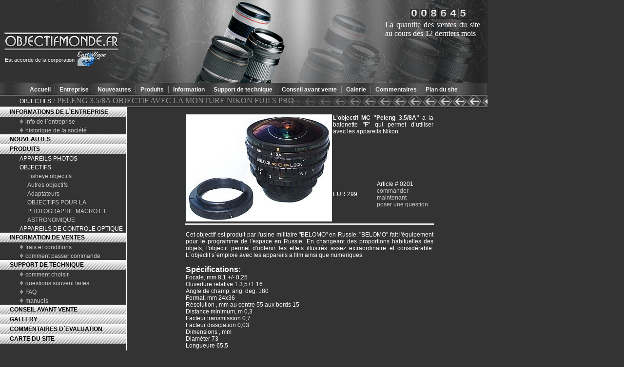

--- FILE ---
content_type: text/html; charset=UTF-8
request_url: http://objectifmonde.fr/index.php?event=description&gr_1=4&item=121&lang=fr
body_size: 12045
content:
<!DOCTYPE html PUBLIC "-//W3C//DTD XHTML 1.0 Strict//EN"
"http://www.w3.org/TR/xhtml1/DTD/xhtml1-strict.dtd">
<html xmlns="http://www.w3.org/1999/xhtml">
<head>
<meta name="verify-v1" content="hdTbW2ff/nguMzq9h1bHZVw1x6XKsLAe/mO5lMdx8Og=" />
<meta name="distribution" content="global" />
<meta name="language" content="fr" />
<meta http-equiv="Content-Type" content="text/html; charset=windows-1251" />
<metaname="keywords" content="East Wave Produits, East Wave Produit , East Wave Production, East Wave, Fisheye, Fish-eye, Fish eye, Fisheye technologie, Fish-eye technologie, Peleng, Zenitar, Peleng objectif, Zenitar objectif, Nikon objectif, Canon objectif, Minolta objectif , Pentax objectif, Olympus objectif, Contax objectif, Yashica objectif, ARRI,PL objectif, PL monture, K monture, F monture, FD monture, EF monture, AF monture, MD monture, XL monture, XL objectif, photoobjectif, Sony objectif, Panasonic objectif, Sigma objectif, Leica objectif, Rubinar objectif, MTO objectif, Peleng 8mm, Regula" />
<link href="style.css" rel="stylesheet" type="text/css">
<script language="javascript" src="lib.js"></script>
<title>Objectifmonde.fr</title>
</head>
<body>
<table style="position:absolute; top: 0px; left: 0px;" cellpadding="10" width="1000"><tr><td><font size="1">East Wave Produits, East Wave Produit , East Wave Production, East Wave, Fisheye, Fish-eye, Fish eye, Fisheye technologie, Fish-eye technologie, Peleng, Zenitar, Peleng objectif, Zenitar objectif, Nikon objectif, Canon objectif, Minolta objectif , Pentax objectif, Olympus objectif, Contax objectif, Yashica objectif, ARRI,PL objectif, PL monture, K monture, F monture, FD monture, EF monture, AF monture, MD monture, XL monture, XL objectif, photoobjectif, Sony objectif, Panasonic objectif, Sigma objectif, Leica objectif, Rubinar objectif, MTO objectif, Peleng 8mm, Regula</font></td></tr></table><table style="position:absolute; top: 0px; left: 0px;" cellpadding="0" cellspacing="0" border="0" width="1000">
<tr height="100" valign="top">
	<td class="c11"><div class="one">Est accorde de la corporation</div><div class="two"><a style="padding,margin:0;" href="http://eastwave.ca/fra/indexfr.html"><img class="logo" src="images/company.gif"></a></div></td>
	<td class="c22">
	</td>
	<td class="c33"><div id='counter' class="cou">
<br>
<img src="images/0.jpg" id="one" class="opac"><img src="images/0.jpg" id="two" class="opac"><img src="images/8.jpg" id="three" class="opac"><img src="images/6.jpg" id="four" class="opac"><img src="images/4.jpg" id="five" class="opac"><img src="images/5.jpg" id="six" class="opac">
</div>
<div align="justify" style="color:#fff; margin-left: 110px; margin-right: 15px">La quantite des ventes du site au cours des 12 derniers mois</div>
</td>
</tr>
<tr height="25">
	<td class="navig2" colspan="3"><a class="menu" href="http://www.objectifmonde.fr"><b>Accueil </b></a>
&nbsp;|&nbsp;&nbsp;<a class="menu" href="http://www.objectifmonde.fr/index.php?lid=9&amp;lang=fr"><b>Entreprise </b></a>
&nbsp;|&nbsp;&nbsp;<a class="menu" href="http://www.objectifmonde.fr/index.php?lid=11&amp;lang=fr"><b>Nouveautes</b></a>
&nbsp;|&nbsp;&nbsp;<a class="menu" href="http://www.objectifmonde.fr/index.php?gr_1=1&amp;lang=fr"><b>Produits</b></a>
&nbsp;|&nbsp;&nbsp;<a class="menu" href="http://objectifmonde.fr/index.php?lid=14&amp;lang=fr"><b>Information </b></a>
&nbsp;|&nbsp;&nbsp;<a class="menu" href="http://www.objectifmonde.fr/index.php?lid=17&amp;lang=fr"><b>Support de technique</b></a>
&nbsp;|&nbsp;&nbsp;<a class="menu" href="index.php?lid=21&amp;lang=fr"><b>Conseil avant vente</b></a>
&nbsp;|&nbsp;&nbsp;<a class="menu" href="http://www.objectifmonde.fr/index.php?lid=22&amp;lang=fr"><b>Galerie</b></a>
&nbsp;|&nbsp;&nbsp;<a class="menu" href="http://feedback.ebay.ca/ws/eBayISAPI.dll?ViewFeedback2&userid=imagesence&&_trksid=p2047675.l2560&rt=nc&iid=222171477261&sspagename=VIP%3Afeedback&ftab=FeedbackAsSeller
"><b>Commentaires </b></a>
&nbsp;|&nbsp;&nbsp;<a class="menu" href="http://www.objectifmonde.fr/index.php?lid=50&amp;lang=fr"><b>Plan du site</b></a>
	</td>
</tr>
<tr height="25">
	<td class="navig" colspan="3">&nbsp;<A class="url" href="index.php?gr_1=4&lang=fr">OBJECTIFS</A> / PELENG 3.5/8A OBJECTIF AVEC LA MONTURE NIKON FUJI S PRO	</td>
</tr>
<tr valign="top">
<td class="leftcol">
<div class="menulev"><a class="menu3" href="http://www.objectifmonde.fr/index.php?lid=9&amp;lang=fr">INFORMATIONS DE L`ENTREPRISE</a></div>
<div class="menusub">&diams; <a class="menu2" href="index.php?lid=9&lang=fr">info de l`entreprise</a></div>
<div class="menusub">&diams; <a class="menu2" href="index.php?lid=10&lang=fr">historique de la soci&#233;t&#233;</a></div>
<div class="menulev">
<a class="menu3" href="index.php?lid=11&lang=fr">NOUVEAUTES</a></div>
<div class="menulev"><a class="menu3" href="http://www.objectifmonde.fr/index.php?gr_1=1&amp;lang=fr">PRODUITS</a></div>

<div class="subsel">
<a class="menu4" href="index.php?gr_1=1&lang=fr">APPAREILS PHOTOS </A><br><a class="menu4" href="index.php?gr_1=4&lang=fr">OBJECTIFS</A><br><table cellspacing=0 cellpadding=0><tr><td>&nbsp;&nbsp;&nbsp;&nbsp;</td><td><a href="index.php?gr_2=8&gr_1=4&lang=fr">Fisheye objectifs </A></td></tr></table><table cellspacing=0 cellpadding=0><tr><td>&nbsp;&nbsp;&nbsp;&nbsp;</td><td><a href="index.php?gr_2=10&gr_1=4&lang=fr">Autres objectifs </A></td></tr></table><table cellspacing=0 cellpadding=0><tr><td>&nbsp;&nbsp;&nbsp;&nbsp;</td><td><a href="index.php?gr_2=11&gr_1=4&lang=fr">Adaptateurs </A></td></tr></table><table cellspacing=0 cellpadding=0><tr><td>&nbsp;&nbsp;&nbsp;&nbsp;</td><td><a href="index.php?gr_2=12&gr_1=4&lang=fr">OBJECTIFS POUR LA PHOTOGRAPHIE MACRO ET ASTRONOMIQUE</A></td></tr></table><a class="menu4" href="index.php?gr_1=10&lang=fr">APPAREILS DE CONTROLE OPTIQUE</A><br></div>
<div class="menulev"><a class="menu3" href="index.php?lid=14&amp;lang=fr">INFORMATION DE VENTES</a></div>
<div class="menusub">&diams; <a class="menu2" href="index.php?lid=14&lang=fr">frais et conditions</a></div>
<div class="menusub">&diams; <a class="menu2" href="index.php?lid=15&lang=fr">comment passer commande</a></div>
<div class="menulev"><a class="menu3" href="http://www.objectifmonde.fr/index.php?lid=17&amp;lang=fr">SUPPORT DE TECHNIQUE</a></div>
<div class="menusub">&diams; <a class="menu2" href="index.php?lid=17&lang=fr">comment choisir </a></div>
<div class="menusub">&diams; <a class="menu2" href="index.php?lid=18&lang=fr">questions souvent faites </a></div>
<div class="menusub">&diams; <a class="menu2" href="index.php?lid=19&lang=fr">FAQ </a></div>
<div class="menusub">&diams; <a class="menu2" href="index.php?lid=20&lang=fr">manuels</a></div>
<div class="menulev"><a class="menu3" href="index.php?lid=21&lang=fr">CONSEIL AVANT VENTE </a></div>
<div class="menulev"><a class="menu3" href="index.php?lid=22&lang=fr">GALLERY </a></div>
<div class="menulev"><a class="menu3" href="http://feedback.ebay.ca/ws/eBayISAPI.dll?ViewFeedback2&userid=imagesence&&_trksid=p2047675.l2560&rt=nc&iid=222171477261&sspagename=VIP%3Afeedback&ftab=FeedbackAsSeller
">COMMENTAIRES D`EVALUATION </a></div>
<div class="menulev"><a class="menu3" href="index.php?lid=50&lang=fr">CARTE DU SITE </a></div>
</div>
<script language="javascript">
//RefreshCounter();
</script>
</td>
<td colspan="2" valign="top" width=740><div class="desc">
<br>
	<table border="0" cellspacing="0" width="510">
<tbody>
<tr valign="top">
<td rowspan="3" width="80"><img border="0" alt="" src="http://viseurs.fr/pictures/120/pelng.jpg" /> </td>
<td class="thritem" width="460" colspan="2"><strong>L'objectif MC &quot;Peleng 3,5/8A&quot;</strong> a la baionette &quot;F&quot; qui permet d&rsquo;utiliser avec les appareils Nikon.</td>
</tr>
<tr>
<td height="1" colspan="2">&nbsp;</td>
</tr>
<tr valign="middle">
<td class="price" width="230">EUR 299</td>
<td class="cont" width="230">Article&nbsp;# 0201<a href="http://objectifmonde.fr/index.php?lid=15&lang=fr&name=0201= PELENG 3.5/8A OBJECTIF AVEC LA MONTURE NIKON FUJI S PRO"><br />commander maintenant</a><br /><a href="http://objectifmonde.fr/index.php?lid=18&lang=fr&name=0201= PELENG 3.5/8A OBJECTIF AVEC LA MONTURE NIKON FUJI S PRO">poser une question</a> </td>
</tr>
<tr>
<td bgcolor="#e0e0e0" height="1" colspan="3"></td>
</tr>
<tr>
<td class="cont" colspan="3">
<p>Cet objectif est produit par l'usine militaire &quot;BELOMO&quot; en Russie. &quot;BELOMO&quot; fait l'&eacute;quipement pour le programme de l'espace en Russie. En changeant des proportions habituelles des objets, l'objectif permet d'obtenir les effets illustr&eacute;s assez extraordinaire et consid&eacute;rable. L`objectif s`emploie avec les appareils a film ainsi que&nbsp;numeriques.<br /><br /><font size="3"><strong>Sp&eacute;cifications:</strong></font> <br />Focale, mm 8,1 +/- 0,25 <br />Ouverture relative 1:3,5+1:16 <br />Angle de champ, ang. deg. 180 <br />Format, mm 24x36 <br />R&eacute;solution , mm au centre 55 aux bords 15 <br />Distance minimum, m 0,3 <br />Facteur transmission 0,7<br />Facteur dissipation 0,03 <br />Dimensions , mm <br />Diam&egrave;ter 73 <br />Longueure 65,5 <br /><br /><font size="3"><strong>Compatibilit&eacute;:</strong></font><br />Le MC &quot;Peleng 3.5/8A&quot; a la baionette &quot;F&quot; qui permet d&rsquo;utiliser avec les appareils &nbsp;Nikon.<br /><strong>Cet objectif est adaptable sur tous les appareils &agrave; mise au point manuelle.<br /></strong><br /><font size="3"><strong>Lot de livraison:</strong></font><br />-fisheye objectif &quot;MC Peleng 3,5/8A&quot;,<br />-2 bouchons de l'objectif, <br />-&eacute;tui, <br />-ba&iuml;onnette &quot;F&quot;, <br />-manuel d'utilisation en fran&ccedil;ais.&nbsp;<br /><br /><strong><font size="3"><font size="2">Les accessoires supplementaires:</font> </font></strong></p>
<p>Filet M42 <br />3 filres&nbsp;<br /><br /><a href="http://www.objectifmonde.fr/index.php?gr_2=11&amp;gr_1=4&amp;lang=fr"><font color="#ff0000">vous pouvez les commander ici</font></a><br /><br /><br /><br /><a href="http://viseurs.fr/pictures/120/pel.jpg" target="_blank"><img border="0" alt="" src="http://viseurs.fr/pictures/120/peleng3.jpg" /></a>&nbsp;&nbsp;&nbsp;&nbsp;<a href="http://viseurs.fr/pictures/120/peldayfud.jpg" target="_blank"><img border="0" alt="" src="http://viseurs.fr/pictures/120/peleng5.jpg" /></a>&nbsp;&nbsp;&nbsp;&nbsp;<a href="http://viseurs.fr/pictures/120/pelnightfud.jpg" target="_blank"><img border="0" alt="" src="http://viseurs.fr/pictures/120/peleng4.jpg" /></a><br /></p>
</td>
</tr>
<tr>
</tr>
</tbody>
</table></div></td>
</tr>


<tr height="20">
	<td colspan="3" class="btm">
<table class="flagtable" width="190" cellpadding="0" cellspacing="0" border="0" align="center">
		<tr>
					<td>en</td>
							<td><b>FR</b></td>
							<td>de</td>
							<td>it</td>
							<td>es</td>
							<td>ja</td>
				</tr>
		<tr>
			<td>
					<a style="padding:0;" href="http://eastwavelens.com/index.php?event=description&gr_1=4&item=121&lang=en">
					<img class="flag" src="images/enflag.gif">
			</td>
			<td>
					<img class="flag" src="images/frflag.gif">
			</td>
			<td>
					<a style="padding:0;" href="http://objektivwelt.de/index.php?event=description&gr_1=4&item=121&lang=de">
					<img class="flag" src="images/deflag.gif">
			</td>
			<td>
					<a style="padding:0;" href="http://eastwavelens.com/it/index.php?event=description&gr_1=4&item=121&lang=it">
					<img class="flag" src="images/itflag.gif">
			</td>
			<td>
					<a style="padding:0;" href="http://objetivomundo.es/index.php?event=description&gr_1=4&item=121&lang=sp">
					<img class="flag" src="images/esflag.gif"></a>
			</td>
			<td>
							<img class="flag" src="images/jpflag.gif">
			</td>
		</tr>
		
	</table>		
	</td>
</tr>
<tr height="20">
	<td colspan="3" class="btm2">
	Copyright &copy; 2004-2025, <a class="btml" href="http://eastwave.ca/fra/indexfr.html">East Wave Products Inc</a>. All Rights Reserved.
	</td>
</tr>
</table>
<script language="javascript">
up();
</script>
</body>
</html>

--- FILE ---
content_type: text/css
request_url: http://objectifmonde.fr/style.css
body_size: 10216
content:
page, body {
	width: 1000px;
	background-color: #333;
	margin: 0px auto;
	padding: 0px;
	text-align: center;
	color: #999;
}

.c11 {
	width: 260px;
	height: 170px;
	background: url(/images/df11.jpg) no-repeat;

}
.c22 {
	width: 420px;
	height: 170px;
	background: url(/images/df22.jpg) no-repeat;
}
.c33 {
	width: 320px;
	height: 170px;
	background: url(/images/df33.jpg) no-repeat;
}

.flag {
	padding:0px;
	border:0;
}
.flagtable {
	margin-top: 10px;
	font-family: tahoma, arial, sans-serif;
	font-size:12px;
	color: #fff;
}


.logo {
	border: 0px;
}

a.menu-lang{
	font-family: tahoma, arial, sans-serif;
	font-size:12px;
	color: #fff;
	text-decoration:none;
	margin-right: 5px;
}
.navig {
	background: url(images/navig.jpg) right top no-repeat #333;
	border-top: 1px solid #fff;
	border-bottom: 1px solid #fff;
	text-align: left;
	padding-left: 36px;
	color: #979797;	
}
.navig2 {
	background: url(images/menu2bg.gif) left top repeat-x #333;
	border-top: 1px solid #fff;
	text-align: center;
	color: #979797;	
}


.leftcol {
	text-align: left;
	border-right: 1px solid #fff;
}


.rightcol {
	text-align: center;
	margin-right: 10px;
}

a:link{
	font-family: tahoma, arial, sans-serif;
	font-size:12px;
	color: #ccc;
	text-decoration:none;
}
a:visited{
	font-family: tahoma, arial, sans-serif;
	font-size:12px;
	color: #ccc;
	text-decoration:none;
}
a:hover{
	font-family: tahoma, arial, sans-serif;
	font-size:12px;
	color: #f3f3f3;
	text-decoration:none;
}
a:active{
	font-family: tahoma, arial, sans-serif;
	font-size:12px;
	color: #f3f3f3;
	text-decoration:none;
}

a.menu:link {
	font-family: tahoma, arial, sans-serif;
	font-size:12px;
	color: #f3f3f3;
	text-decoration:none;
}
a.menu:active {
	font-family: tahoma, arial, sans-serif;
	font-size:12px;
	color: #fff;
	text-decoration:none;
}
a.menu:hover {
	font-family: tahoma, arial, sans-serif;
	font-size:12px;
	color: #fff;
	text-decoration:none;
}
a.menu:visited {
	font-family: tahoma, arial, sans-serif;
	font-size:12px;
	color: #f3f3f3;
	text-decoration:none;
}
a.menu2:link{
	font-family: tahoma, arial, sans-serif;
	font-size:12px;
	color: #ccc;
	text-decoration:none;
}
a.menu2:visited{
	font-family: tahoma, arial, sans-serif;
	font-size:12px;
	color: #ccc;
	text-decoration:none;
}
a.menu2:hover{
	font-family: tahoma, arial, sans-serif;
	font-size:12px;
	color: #f3f3f3;
	text-decoration:none;
}
a.menu2:active{
	font-family: tahoma, arial, sans-serif;
	font-size:12px;
	color: #f3f3f3;
	text-decoration:none;
}
a.menu3:link{
	font-family: tahoma, arial, sans-serif;
	font-size:12px;
	color: #000;
	text-decoration:none;
}
a.menu3:visited{
	font-family: tahoma, arial, sans-serif;
	font-size:12px;
	color: #000;
	text-decoration:none;
}
a.menu3:hover{
	font-family: tahoma, arial, sans-serif;
	font-size:12px;
	color: #000;
	text-decoration:none;
}
a.menu3:active{
	font-family: tahoma, arial, sans-serif;
	font-size:12px;
	color: #000;
	text-decoration:none;
}

a.menu4:link{
	font-family: tahoma, arial, sans-serif;
	font-size:12px;
	color: #fff;
	text-decoration:none;
}
a.menu4:visited{
	font-family: tahoma, arial, sans-serif;
	font-size:12px;
	color: #fff;
	text-decoration:none;
}
a.menu4:hover{
	font-family: tahoma, arial, sans-serif;
	font-size:12px;
	color: #f3f3f3;
	text-decoration:none;
}
a.menu4:active{
	font-family: tahoma, arial, sans-serif;
	font-size:12px;
	color: #f3f3f3;
	text-decoration:none;
}

a.url:link {
	font-family: tahoma, arial, sans-serif;
	font-size:12px;
	color: #f3f3f3;
	text-decoration:none;
}
a.url:active {
	font-family: tahoma, arial, sans-serif;
	font-size:12px;
	color: #fff;
	text-decoration:none;
}
a.url:visited {
	font-family: tahoma, arial, sans-serif;
	font-size:12px;
	color: #f3f3f3;
	text-decoration:none;
}
a.url:hover {
	font-family: tahoma, arial, sans-serif;
	font-size:12px;
	color: #fff;
	text-decoration:none;
}

a.name:link {
	font-family: tahoma, arial, sans-serif;
	font-size:12px;
	color: #f3f3f3;
	text-decoration:underline;
}
a.name:active {
	font-family: tahoma, arial, sans-serif;
	font-size:12px;
	color: #fff;
	text-decoration:underline;
}

a.name:hover {
	font-family: tahoma, arial, sans-serif;
	font-size:12px;
	color: #fff;
	text-decoration:underline;
}

a.name:visited {
	font-family: tahoma, arial, sans-serif;
	font-size:12px;
	color: #f3f3f3;
	text-decoration:underline;
}

.item {	
	font-size: 14px;
	text-align:left;
	padding-top:0px;
	padding-bottom: 10px;
	text-decoration: underline;
	color: #f3f3f3;
}

*html .leftitem {
	width: 150px;
	height: 120px;
	text-align: center;
	font-family: tahoma, arial, sans-serif;
	font-size: 12px;
	color: #f3f3f3;
}

.leftitem {
	margin-left: 70px;
	width: 220px;
	height: 120px;
	text-align: center;
	font-family: tahoma, arial, sans-serif;
	font-size: 12px;
	color: #fff;
}

.rightitem {
	width: 450px;
	text-align: left;
	font-family: tahoma, arial, sans-serif;
	font-size: 12px;
	color: #fff;
}

.clear {
	clear: both;
}

.img {
	border: 1px solid #000;
}

.formenter {
	font-family: tahoma, arial, sans-serif;
	font-size: 12px;
	text-align: left;
	margin: 30px 0px 0px 30px;
	color: #ccc;
}

.formenterinput {
	width: 120px;
	font-family: tahoma, arial, sans-serif;
	font-size: 12px;
	color: #000;
	border: 1px solid #000;	
	margin-left: 27px;
}

.formenterinput2 {
	width: 120px;
	font-family: tahoma, arial, sans-serif;
	font-size: 12px;
	color: #000;
	border: 1px solid #000;	
	margin-left: 20px;
}

.formenterbutton {
	font-family: tahoma, arial, sans-serif;
	font-size: 12px;
	color: #000;
	border: 1px solid #000;	
	margin-left: 133px;
	margin-top: 5px;
}
*html .formenterbutton {
	margin-left: 140px;
}

.treebtn {
	padding-left: 200px;
}

.itemlc {
	width: 200px;
	text-align: left;
	font-family: tahoma, arial, sans-serif;
	font-size: 12px;
	color: #fff;
}

.itemrc {
	width: 550px;
	text-align: left;
	font-family: tahoma, arial, sans-serif;
	font-size: 12px;
	color: #fff;
}
.itembl {
	width: 750px;
	text-align: center;
	font-family: tahoma, arial, sans-serif;
	font-size: 12px;
	color: #fff;
}

.itembl2 {
	text-align: center;
	font-family: tahoma, arial, sans-serif;
	font-size: 12px;
	color: #fff;
}
.formitem {
	margin-left: 40px;
	margin-top: 40px;
}

.formiteminput {
	width: 400px;
	font-family: tahoma, arial, sans-serif;
	font-size: 12px;
	color: #000;
	border: 1px solid #000;	

}

.formiteminput2 {
	width: 500px;
	font-family: tahoma, arial, sans-serif;
	font-size: 12px;
	color: #000;
	border: 1px solid #000;	

}

.formiteminput3 {
	width: 400px;
	font-family: tahoma, arial, sans-serif;
	font-size: 12px;
	color: #000;
	border: 1px solid #000;	

}

.formitembutton{
	font-family: tahoma, arial, sans-serif;
	font-size: 12px;
	color: #000;
	border: 1px solid #000;

}

.formgroupbutton{
	font-family: tahoma, arial, sans-serif;
	font-size: 12px;
	color: #000;
	border: 1px solid #000;
	margin-left: 10px;

}

.description{
	text-align: center; 
	font-family: tahoma, arial, sans-serif; 
	font-size: 12px; 
	color: #fff;
}

.leftdescription
{	width: 50px;
	height: 120px;
	text-align: center;
	font-family: tahoma, arial, sans-serif;
	font-size: 12px;
	color: #ccc;
}
.rightdescription {
	width: 450px;
	text-align: left;
	font-family: tahoma, arial, sans-serif;
	font-size: 12px;
	color: #fff;
}

.tableitem {
	margin-left: 50px;
}

*html .tableitem {

}

.faq {
	margin-left: 50px;
	width: 650px;
	text-align: justify;
	font-family: tahoma, arial, sans-serif;
	font-size: 12px;
	color: #fff;
}

*html .faq {
	width: 600px;
	text-align: justify;
	font-family: tahoma, arial, sans-serif;
	font-size: 12px;
	color: #fff;
}

.desc {
	margin-left: 120px;
	width: 520px;
	text-align: justify;
	font-family: tahoma, arial, sans-serif;
	font-size: 12px;
	color: #fff;
}
*html .desc {
	margin-right: 80px;
	width: 380px;
	text-align: justify;
	font-family: tahoma, arial, sans-serif;
	font-size: 12px;
	color: #fff;
}

.sel {
	background: red;
	color: #000;
	font-weight: bold;
	font-family: tahoma, arial, sans-serif;
	font-size: 13px;
	padding: 4px 0px 4px 40px
}
.subsel {
	padding-left:40px;
}
.subselmap {
	padding-left:10px;
}

.maintext {
 	font-family: tahoma, arial, sans-serif;
	font-size: 12px;
	color: #fff;
}

.company {
	border:0;
	margin-top: 10px;
}
.btm {
	background: url(images/menu2bg.gif) left top repeat #333;	
	border-top:1px solid white;
	font-family: tahoma, arial, sans-serif;
	font-size: 12px;
	color: #fff;
}
.btm2 {
	background: url(images/menu2bg.gif) left top repeat #333;	
	font-family: tahoma, arial, sans-serif;
	font-size: 12px;
	color: #fff;
}
a.btml:link {text-decoration: underline;}
a.btml:active {text-decoration: underline;}
a.btml:visited {text-decoration: underline;}
a.btml:hover {text-decoration: underline;}

.menulev {
	background: url(/images/menubg.gif) top left repeat-x;;
	padding-left: 20px;
	height: 20px;
	font-weight:bolder;
}
.menulevmap {
	background: url(/images/menubg.gif) top left repeat-x;;
	padding-left: 10px;
	height: 20px;
	font-weight:bolder;
}
*html .menulevmap {
	padding-top:3px;
	height: 17px;
}
*html .menulev {
	padding-top:3px;
	height: 17px;
}
.menusub {
	padding-left: 40px;
}
.menusubmap {
	padding-left: 20px;
}

.one {
	float:left;
	font-family: tahoma, arial, sans-serif;
	font-size: 11px;
	color: #f3f3f3;
	margin-top: 117px;
	margin-left: 10px;
}
*html .one {
	margin-left:5px;
}
.two {
	float:left;
	margin-top: 105px;
	margin-left:5px;
}
.clear {
	clear:both;
}

.ipic {
padding-right: 10px;}

.i1 {
width:100%;text-align:center;margin-top:25px;
}

.i2 {
width:75%;text-align:left;margin-left: 120px;margin-top:20px;
}

.marg {
margin-top: 70px !important;
}

.opac {
	filter: alpha(opacity=0);
}

.cou {
	margin-left:120px;
}

--- FILE ---
content_type: application/javascript
request_url: http://objectifmonde.fr/lib.js
body_size: 1415
content:
var iStart = getrandom(8000, 9100);
var m = new Array(0,100);
var t = new Array();

function getrandom(i, j) { 

var min_random = i;
var max_random = j;

max_random++;

var range = max_random - min_random;
var n=Math.floor(Math.random()*range) + min_random;

return n;
} 
function up() {
m[0]+=1;
document.getElementById("one").style.filter="alpha(opacity="+m[0]+")";
document.getElementById("two").style.filter="alpha(opacity="+m[0]+")";
document.getElementById("three").style.filter="alpha(opacity="+m[0]+")";
document.getElementById("four").style.filter="alpha(opacity="+m[0]+")";
document.getElementById("five").style.filter="alpha(opacity="+m[0]+")";
document.getElementById("six").style.filter="alpha(opacity="+m[0]+")";


t[0] = setTimeout("up()",25);
if (m[0]>99) {
clearTimeout(t[0]);
m = new Array(0,100);
t = new Array();
}
}

function RefreshCounter() {
str = new String(iStart);
if (str.length == 4) {
	str = '00'+str;	
}
if (str.length == 5) {
	str = '0'+str;	
}

document.getElementById('one').src = 'images/'+str.substr(0, 1)+'.jpg';
document.getElementById('two').src = 'images/'+str.substr(1, 1)+'.jpg';
document.getElementById('three').src = 'images/'+str.substr(2, 1)+'.jpg';
document.getElementById('four').src = 'images/'+str.substr(3, 1)+'.jpg';
document.getElementById('five').src = 'images/'+str.substr(4, 1)+'.jpg';
document.getElementById('six').src = 'images/'+str.substr(5, 1)+'.jpg';
}